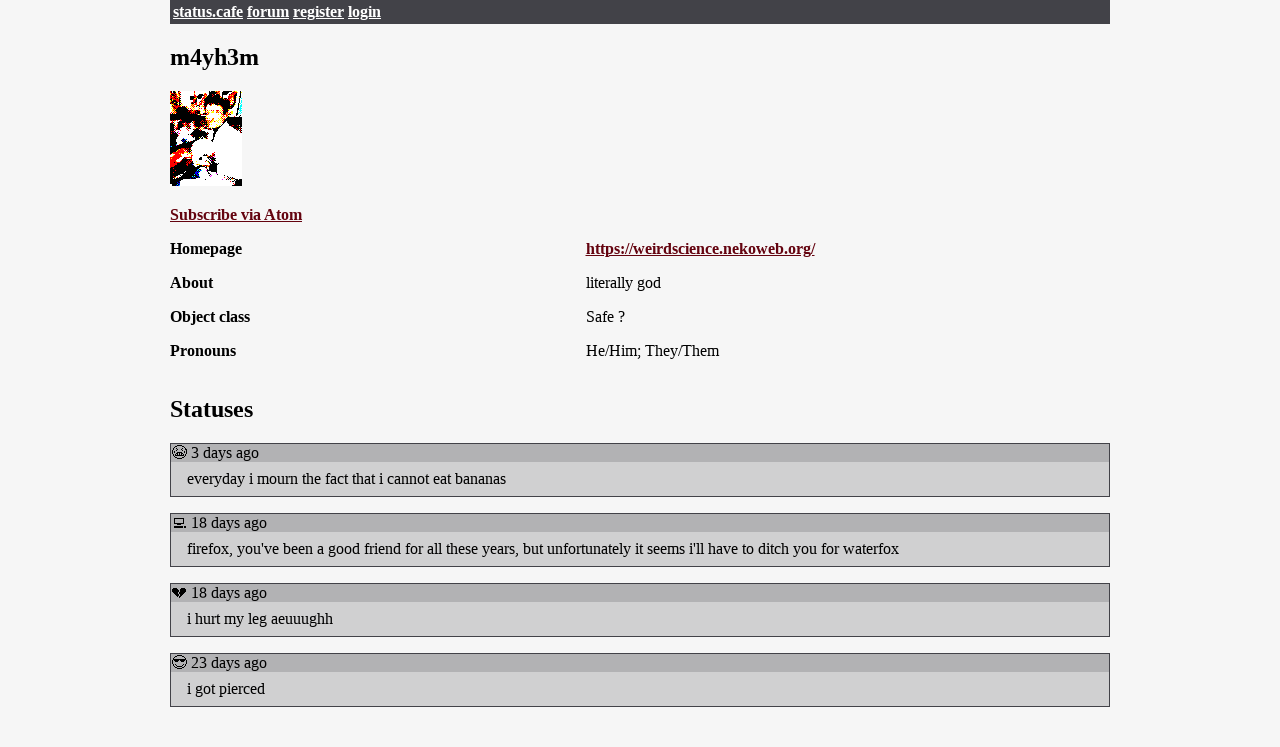

--- FILE ---
content_type: text/html; charset=utf-8
request_url: https://status.cafe/users/m4yh3m
body_size: 2344
content:

<!DOCTYPE html>
<html lang="en">
<head>
    <meta charset="UTF-8">
    <meta name="viewport" content="width=device-width, initial-scale=1.0">
    <title>m4yh3m - Status Cafe</title>
    <meta name="description" content="your friends' updates">
    <link rel="stylesheet" href="/assets/style.css"/>
    
    <link rel="icon" href="data:image/svg+xml,<svg xmlns=%22http://www.w3.org/2000/svg%22 viewBox=%220 0 100 100%22><text y=%22.9em%22 font-size=%2290%22>%f0%9f%98%ad</text></svg>">
    
    
<link rel="alternate" type="application/atom+xml" title="Atom feed" href="/users/m4yh3m.atom" />

</head>
<body>
    <header>
        <nav>
            <a href="/">status.cafe</a> <a href="https://forum.status.cafe">forum</a>
            
            <a href="/register">register</a> <a href="/login">login</a>
            </nav>
    </header>
    <main>
    
<div class="cols">
    <section>
        <h2>m4yh3m</h2>
        
        <img src="https://i.imgur.com/HSdFObE.png" class="profile-picture"/>
        
        <p><a href="/users/m4yh3m.atom">Subscribe via Atom</a></p>
        <dl>
            <dt class="homepage">Homepage</dt>
            <dd class="homepage">
                
                <a href="https://weirdscience.nekoweb.org/" target="_blank">https://weirdscience.nekoweb.org/</a></dd>
                
            <dt class="email">Email</dt>
            <dd class="email">
                
                <a href="mailto:wouldn%27t%20you%20like%20to%20know%20weather%20boy" target="_blank">wouldn&#39;t you like to know weather boy</a></dd>
                
            <dt class="about">About</dt>
            <dd class="about">
                
                <style>
body {
background-color: #F6F6F6;
color: black;
font-family: Times new roman;
padding-top: 0px;
}
.cols {
display: inline;
}
dl {
display: grid;
grid-template-areas: "homepage homepage" "email email" "about about" "test test";
}
.email {
display: none;
}
a {
color: #64030F;
}
a:visited {
color: #581F52;
}
nav {
background-color: #424248;
color: white;
padding: 3px;
}
nav a {
color: white !important;
}
.status {
background-color: rgba(66, 66, 72, 0.21);
border: 1px solid #424248;
}
.status-username a {
display: none;
}
.status-username {
background-color: rgba(66, 66, 72, 0.21);
}
</style>
literally god
<dt class="test"> Object class</dt>
<dd class="test"> Safe ?</dd>
<dt class="test"> Pronouns</dt>
<dd class="test"> He/Him; They/Them</dd>


                
            </dd>
        </dl>
    </section>
    <section>
        <h2>Statuses</h2>
        
        <article class="status">
            
<div class="status-username"><a href="/users/m4yh3m">m4yh3m</a> 😭 3 days ago</div>
<p class="status-content">everyday i mourn the fact that i cannot eat bananas</p>

        </article>
        
        <article class="status">
            
<div class="status-username"><a href="/users/m4yh3m">m4yh3m</a> 💻 18 days ago</div>
<p class="status-content">firefox, you&#39;ve been a good friend for all these years, but unfortunately it seems i&#39;ll have to ditch you for waterfox </p>

        </article>
        
        <article class="status">
            
<div class="status-username"><a href="/users/m4yh3m">m4yh3m</a> 💔 18 days ago</div>
<p class="status-content">i hurt my leg aeuuughh</p>

        </article>
        
        <article class="status">
            
<div class="status-username"><a href="/users/m4yh3m">m4yh3m</a> 😎 23 days ago</div>
<p class="status-content">i got pierced</p>

        </article>
        
        <article class="status">
            
<div class="status-username"><a href="/users/m4yh3m">m4yh3m</a> 🙂 26 days ago</div>
<p class="status-content">i feel glad!</p>

        </article>
        
        <article class="status">
            
<div class="status-username"><a href="/users/m4yh3m">m4yh3m</a> 🤒 56 days ago</div>
<p class="status-content">i got sick.god fucking.damn it.</p>

        </article>
        
        <article class="status">
            
<div class="status-username"><a href="/users/m4yh3m">m4yh3m</a> 💡 83 days ago</div>
<p class="status-content">I will succeed because I am crazy</p>

        </article>
        
        <article class="status">
            
<div class="status-username"><a href="/users/m4yh3m">m4yh3m</a> 😡 138 days ago</div>
<p class="status-content">fucking mosquitoes interrupting my reading sesh</p>

        </article>
        
        <article class="status">
            
<div class="status-username"><a href="/users/m4yh3m">m4yh3m</a> ☀️ 152 days ago</div>
<p class="status-content">sam our time record</p>

        </article>
        
        <article class="status">
            
<div class="status-username"><a href="/users/m4yh3m">m4yh3m</a> ✅ 178 days ago</div>
<p class="status-content">im not dead just busy</p>

        </article>
        
        <article class="status">
            
<div class="status-username"><a href="/users/m4yh3m">m4yh3m</a> 🎶 278 days ago</div>
<p class="status-content">I CAN NEVER RUN AND I CANNOT HIDE I&#39;M DONE CRYYYYYIIIING OVER SOMEONE LIKE YOU I&#39;M DONE CRYYYING HOPE YOU&#39;RE FEELING IT TOO NOW I&#39;M DONE CRY</p>

        </article>
        
        <article class="status">
            
<div class="status-username"><a href="/users/m4yh3m">m4yh3m</a> 💀 296 days ago</div>
<p class="status-content">but sans, we are beatles! yknow, the BEATLES! the best band in the wooooooooorld!!!</p>

        </article>
        
        <article class="status">
            
<div class="status-username"><a href="/users/m4yh3m">m4yh3m</a> 🤔 301 days ago</div>
<p class="status-content">an elephant bothers a lot of people...but two elephants? don&#39;t even get me started...</p>

        </article>
        
        <article class="status">
            
<div class="status-username"><a href="/users/m4yh3m">m4yh3m</a> 🎶 350 days ago</div>
<p class="status-content">Wearing a ghost t-shirt while listening to ghost and having impure thoughts call that satanmaxxing</p>

        </article>
        
        <article class="status">
            
<div class="status-username"><a href="/users/m4yh3m">m4yh3m</a> 💤 368 days ago</div>
<p class="status-content">taking a break for my mental health</p>

        </article>
        
        <article class="status">
            
<div class="status-username"><a href="/users/m4yh3m">m4yh3m</a> ✨ 384 days ago</div>
<p class="status-content">the girls and the gays &amp; knuckles</p>

        </article>
        
        <article class="status">
            
<div class="status-username"><a href="/users/m4yh3m">m4yh3m</a> 💔 388 days ago</div>
<p class="status-content">i&#39;m incredibly torn apart over the loss of my pair of socks...i can&#39;t find them anywhere. someone please find my socks</p>

        </article>
        
        <article class="status">
            
<div class="status-username"><a href="/users/m4yh3m">m4yh3m</a> 😭 429 days ago</div>
<p class="status-content">mouthwashing made me cry. a lot. </p>

        </article>
        
        <article class="status">
            
<div class="status-username"><a href="/users/m4yh3m">m4yh3m</a> 🤩 435 days ago</div>
<p class="status-content">I must be dreaming...&#34;Like the Wind&#34; was found! I cannot believe it, they found the most mysterious song!</p>

        </article>
        
        <article class="status">
            
<div class="status-username"><a href="/users/m4yh3m">m4yh3m</a> ✨ 461 days ago</div>
<p class="status-content">I&#39;m gonna eat all your science to become transgender and go to the opera</p>

        </article>
        
        
        <p>
            
            
            <a href="m4yh3m?page=1">Older statuses</a>
        </p>
        
    </section>
</div>

    </main>
    <footer>
    </footer>
</div>

</body>
</html>
